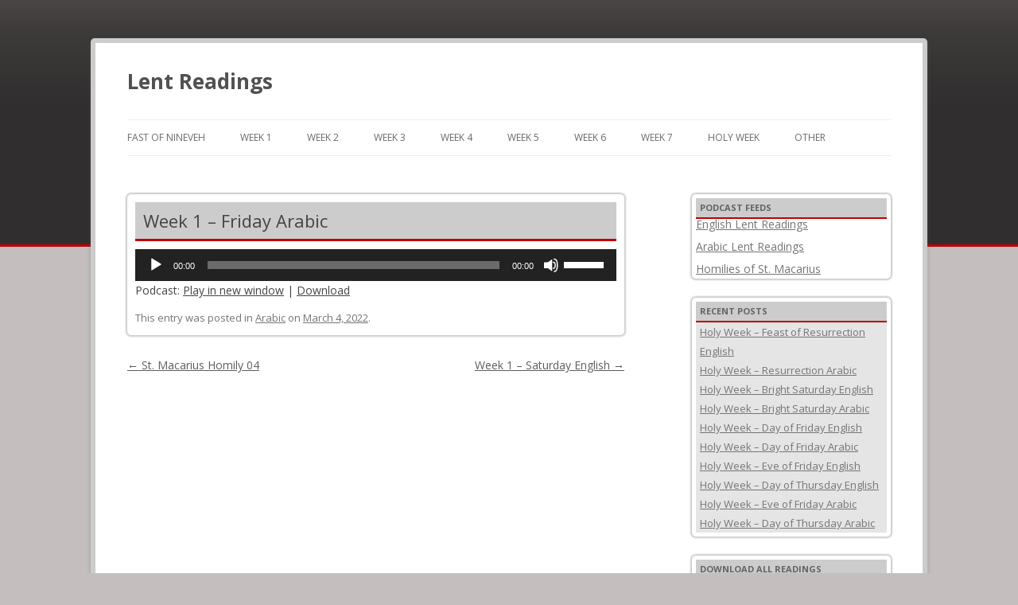

--- FILE ---
content_type: text/css
request_url: https://lent.stmarkdc.org/wp-content/themes/blocomo/style.css?ver=20190507
body_size: 1409
content:
/*
Theme Name:     Blocomo
Theme URI:      http://blocomo.com/blocomo-theme/
Description:    Child-Theme of Twenty Twelve - The 2012 theme for WordPress is a fully responsive theme that looks great on any device. Features include a front page template with its own widgets, an optional display font, styling for post formats on both index and single views, and an optional no-sidebar page template. Make it yours with a custom menu, header image (which unlike its parent will display above the navigation area), and background. 
Author:         Christopher Bergmann
Author URI:     http://blocomo.com
Template:       twentytwelve
Version:        1.4
Tags: 		custom-background, custom-header, custom-menu, editor-style, featured-images, flexible-header, flexible-width, full-width-template, gray, red, light, microformats, one-column, post-formats, right-sidebar, rtl-language-support, sticky-post, theme-options, translation-ready, two-columns, white
License: 	GNU General Public License v2.0
License URI: 	http://www.gnu.org/licenses/gpl-2.0.html
*/

@import url("../twentytwelve/style.css");

body{
	background-color: #c4bebe;
	background-image: url(background.jpg);
	background-repeat: repeat-x;
}

#page{
	border: 6px solid #cccccc;
	border-radius: 5px; /* CSS3 */
	-moz-border-radius: 5px; /* Firefox */
	-webkit-border-radius: 5px; /* Safari, Chrome */
	-o-border-radius: 5px; /* Opera */
	-khtml-border-radius: 5px; /* Konqueror */
}

a {
	color: #5e5e5e;
}

a:hover{
	color: #c00000;
}

header a:hover {
	color: #c00000;
}

.site-header h1 a:hover,
.site-header h2 a:hover {
	color: #c00000;
}

.main-navigation li a:hover {
	color: #c00000;
}

#main article{
	-moz-box-shadow:    0px 0px 2px 2px #ccc;
	-webkit-box-shadow: 0px 0px 2px 2px #ccc;
	box-shadow:         0px 0px 2px 2px #ccc;
	padding: 10px;
	padding: 0.714285714rem;
	border-radius: 5px; /* CSS3 */
	-moz-border-radius: 5px; /* Firefox */
	-webkit-border-radius: 5px; /* Safari, Chrome */
	-o-border-radius: 5px; /* Opera */
	-khtml-border-radius: 5px; /* Konqueror */
}

#secondary aside{
	-moz-box-shadow:    0px 0px 2px 2px #ccc;
	-webkit-box-shadow: 0px 0px 2px 2px #ccc;
	box-shadow:         0px 0px 2px 2px #ccc;
	padding: 5px;
	padding: 0.357142857rem;
	background-color: #fff;
	border-radius: 5px; /* CSS3 */
	-moz-border-radius: 5px; /* Firefox */
	-webkit-border-radius: 5px; /* Safari, Chrome */
	-o-border-radius: 5px; /* Opera */
	-khtml-border-radius: 5px; /* Konqueror */
}

#secondary aside ul{
	background-color: #e5e5e5;
	padding-left: 5px;
	padding-left: 0.357142857rem;
}

#secondary aside form{
	background-color: #e5e5e5;
	padding: 5px;
	padding: 0.357142857rem;
}

article.format-aside .aside {
    background: none;
    border-left: 11px solid #c00000;
    color: #636363 !important;
}

article.format-aside .aside .entry-title {
    display: none;
}

article.format-aside .aside .entry-content p {
    color: #636363 !important;
}

.site-content article {
	margin-bottom: 24px;
	margin-bottom: 1.714285714rem;
        border-bottom: none;
}

article a  {
	color: #444444;
}

.entry-title {
	background-color: #ccc;
	padding: 10px;
	padding: 0.714285714rem;
	border-bottom: 3px solid #c00000;
	margin: 0;
}

.entry-header{
	padding: 0;
	margin: 0;
}

.entry-header .comments-link{
	margin-top: 10px;
	margin-top: 0.714285714rem;
}

.entry-content{
	margin: 0;
	padding-top: 10px;
	padding-top: 0.714285714rem;
}

.entry-content p{
	margin-bottom: 0;
}

.entry-summary{
	margin: 0;
	padding-top: 10px;
	padding-top: 0.714285714rem;
}

.entry-summary p{
	margin-bottom: 0;
}

footer.entry-meta {
	margin-top: 10px;
	margin-top: 0.714285714rem;
}

#content{
	background-color: #fff;
}

li.bypostauthor cite span {	
	color: #5e5e5e;
	background-color: #e5e5e5;
	border: 1px solid #c00000;	
}

.comments-link a:hover,
.entry-meta a:hover {
	color: #c00000;
}

.comments-area article header a:hover {
	color: #c00000;
}

a.comment-reply-link:hover,
a.comment-edit-link:hover {
	color: #c00000;
}

.nav-single + .comments-area,
#comment-nav-above {
	margin: 24px 0;
	margin: 1.714285714rem 0;
}

#respond {
	margin-top: 24px;
	margin-top: 1.714285714rem;
}

.comments-title{
	margin-bottom: 10px;
	margin-bottom: 0.714285714rem;
}

.comments-area article header{
	margin-bottom: 10px;
	margin-bottom: 0.714285714rem;
}

.comment-content p{
	margin: 0;
	padding-top: 10px;
	padding-top: 0.714285714rem;
}

.widget-title{
	background-color: #ccc;
	padding-left: 5px;
	padding-left: 0.357142857rem;
}

.widget-area .widget {
	margin-bottom: 24px;				   
	margin-bottom: 1.71428571rem;
}

.widget-area .widget h3{
	margin-bottom: 0px;
	border-bottom: 2px solid #c00000;
}

.widget-area .widget a:hover {
	color: #c00000;
}

footer[role="contentinfo"] a:hover {
	color: #c00000;
}